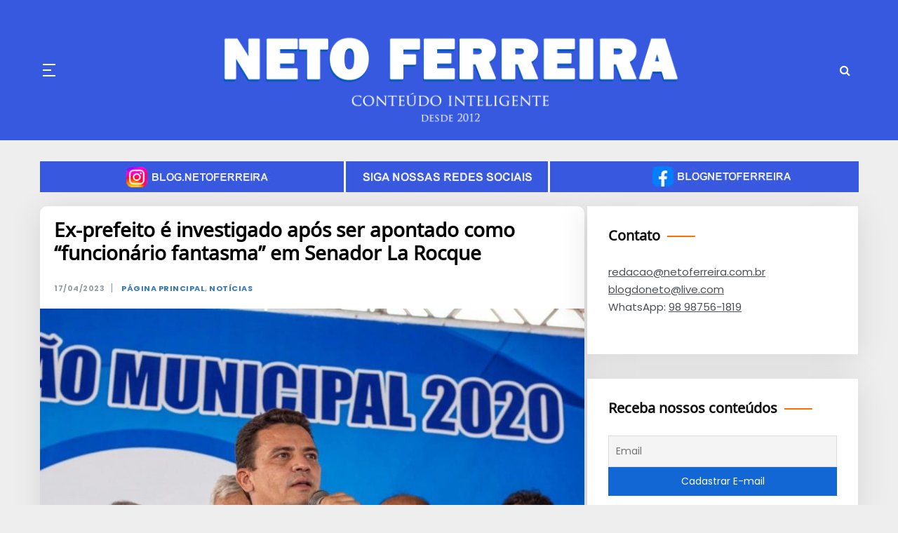

--- FILE ---
content_type: text/html; charset=UTF-8
request_url: https://www.netoferreira.com.br/ex-prefeito-e-investigado-apos-ser-apontado-como-funcionario-fantasma-em-senador-la-rocque/
body_size: 16801
content:
<!doctype html>
<html lang="pt-BR">

<head>
	<meta charset="UTF-8">
	<meta name="viewport" content="width=device-width, initial-scale=1">
	<link rel="profile" href="https://gmpg.org/xfn/11">
	<title>Ex&#x2d;prefeito é investigado após ser apontado como &#8220;funcionário fantasma&#8221; em Senador La Rocque &#x2d; Neto Ferreira &#8211; Conteúdo Inteligente</title>

<!-- The SEO Framework por Sybre Waaijer -->
<meta name="robots" content="max-snippet:-1,max-image-preview:standard,max-video-preview:-1" />
<link rel="canonical" href="https://www.netoferreira.com.br/ex-prefeito-e-investigado-apos-ser-apontado-como-funcionario-fantasma-em-senador-la-rocque/" />
<meta name="description" content="O ex&#x2d;prefeito de Senador La Rocque, Darionildo da Silva Sampaio, est&aacute; no bojo de um inqu&eacute;rito ap&oacute;s ser apontado como &ldquo;funcion&aacute;rio fantasma&rdquo; no Executivo&#8230;" />
<meta property="og:type" content="article" />
<meta property="og:locale" content="pt_BR" />
<meta property="og:site_name" content="Neto Ferreira &#8211; Conteúdo Inteligente" />
<meta property="og:title" content="Ex&#x2d;prefeito é investigado após ser apontado como &#8220;funcionário fantasma&#8221; em Senador La Rocque" />
<meta property="og:description" content="O ex&#x2d;prefeito de Senador La Rocque, Darionildo da Silva Sampaio, est&aacute; no bojo de um inqu&eacute;rito ap&oacute;s ser apontado como &ldquo;funcion&aacute;rio fantasma&rdquo; no Executivo municipal. As investiga&ccedil;&otilde;es foram abertas pelo&#8230;" />
<meta property="og:url" content="https://www.netoferreira.com.br/ex-prefeito-e-investigado-apos-ser-apontado-como-funcionario-fantasma-em-senador-la-rocque/" />
<meta property="og:image" content="https://www.netoferreira.com.br/wp-content/uploads/2023/04/32a3e15a17a5b3cbd603896b8de9ec67.jpeg" />
<meta property="og:image:width" content="1000" />
<meta property="og:image:height" content="666" />
<meta property="article:published_time" content="2023-04-17T13:55:26+00:00" />
<meta property="article:modified_time" content="2023-04-17T13:55:26+00:00" />
<meta name="twitter:card" content="summary_large_image" />
<meta name="twitter:title" content="Ex&#x2d;prefeito é investigado após ser apontado como &#8220;funcionário fantasma&#8221; em Senador La Rocque" />
<meta name="twitter:description" content="O ex&#x2d;prefeito de Senador La Rocque, Darionildo da Silva Sampaio, est&aacute; no bojo de um inqu&eacute;rito ap&oacute;s ser apontado como &ldquo;funcion&aacute;rio fantasma&rdquo; no Executivo municipal. As investiga&ccedil;&otilde;es foram abertas pelo&#8230;" />
<meta name="twitter:image" content="https://www.netoferreira.com.br/wp-content/uploads/2023/04/32a3e15a17a5b3cbd603896b8de9ec67.jpeg" />
<script type="application/ld+json">{"@context":"https://schema.org","@graph":[{"@type":"WebSite","@id":"https://www.netoferreira.com.br/#/schema/WebSite","url":"https://www.netoferreira.com.br/","name":"Neto Ferreira &#8211; Conteúdo Inteligente","inLanguage":"pt-BR","potentialAction":{"@type":"SearchAction","target":{"@type":"EntryPoint","urlTemplate":"https://www.netoferreira.com.br/search/{search_term_string}/"},"query-input":"required name=search_term_string"},"publisher":{"@type":"Organization","@id":"https://www.netoferreira.com.br/#/schema/Organization","name":"Neto Ferreira &#8211; Conteúdo Inteligente","url":"https://www.netoferreira.com.br/"}},{"@type":"WebPage","@id":"https://www.netoferreira.com.br/ex-prefeito-e-investigado-apos-ser-apontado-como-funcionario-fantasma-em-senador-la-rocque/","url":"https://www.netoferreira.com.br/ex-prefeito-e-investigado-apos-ser-apontado-como-funcionario-fantasma-em-senador-la-rocque/","name":"Ex&#x2d;prefeito é investigado após ser apontado como &#8220;funcionário fantasma&#8221; em Senador La Rocque &#x2d; Neto Ferreira &#8211; Conteúdo Inteligente","description":"O ex&#x2d;prefeito de Senador La Rocque, Darionildo da Silva Sampaio, est&aacute; no bojo de um inqu&eacute;rito ap&oacute;s ser apontado como &ldquo;funcion&aacute;rio fantasma&rdquo; no Executivo&#8230;","inLanguage":"pt-BR","isPartOf":{"@id":"https://www.netoferreira.com.br/#/schema/WebSite"},"breadcrumb":{"@type":"BreadcrumbList","@id":"https://www.netoferreira.com.br/#/schema/BreadcrumbList","itemListElement":[{"@type":"ListItem","position":1,"item":"https://www.netoferreira.com.br/","name":"Neto Ferreira &#8211; Conteúdo Inteligente"},{"@type":"ListItem","position":2,"item":"https://www.netoferreira.com.br/noticias/","name":"Categoria: Notícias"},{"@type":"ListItem","position":3,"name":"Ex&#x2d;prefeito é investigado após ser apontado como &#8220;funcionário fantasma&#8221; em Senador La Rocque"}]},"potentialAction":{"@type":"ReadAction","target":"https://www.netoferreira.com.br/ex-prefeito-e-investigado-apos-ser-apontado-como-funcionario-fantasma-em-senador-la-rocque/"},"datePublished":"2023-04-17T13:55:26+00:00","dateModified":"2023-04-17T13:55:26+00:00","author":{"@type":"Person","@id":"https://www.netoferreira.com.br/#/schema/Person/411e61d625fb03a5826326ae53c692f3","name":"Thaissa Rabelo"}}]}</script>
<!-- / The SEO Framework por Sybre Waaijer | 14.35ms meta | 7.55ms boot -->

<link rel='dns-prefetch' href='//static.addtoany.com' />
<link rel='dns-prefetch' href='//fonts.googleapis.com' />
<link href='https://fonts.gstatic.com' crossorigin rel='preconnect' />
<link rel="alternate" type="application/rss+xml" title="Feed para Neto Ferreira - Conteúdo Inteligente &raquo;" href="https://www.netoferreira.com.br/feed/" />
<link rel="alternate" type="application/rss+xml" title="Feed de comentários para Neto Ferreira - Conteúdo Inteligente &raquo;" href="https://www.netoferreira.com.br/comments/feed/" />
<link rel="alternate" type="application/rss+xml" title="Feed de comentários para Neto Ferreira - Conteúdo Inteligente &raquo; Ex-prefeito é investigado após ser apontado como &#8220;funcionário fantasma&#8221; em Senador La Rocque" href="https://www.netoferreira.com.br/ex-prefeito-e-investigado-apos-ser-apontado-como-funcionario-fantasma-em-senador-la-rocque/feed/" />
<link rel="alternate" title="oEmbed (JSON)" type="application/json+oembed" href="https://www.netoferreira.com.br/wp-json/oembed/1.0/embed?url=https%3A%2F%2Fwww.netoferreira.com.br%2Fex-prefeito-e-investigado-apos-ser-apontado-como-funcionario-fantasma-em-senador-la-rocque%2F" />
<link rel="alternate" title="oEmbed (XML)" type="text/xml+oembed" href="https://www.netoferreira.com.br/wp-json/oembed/1.0/embed?url=https%3A%2F%2Fwww.netoferreira.com.br%2Fex-prefeito-e-investigado-apos-ser-apontado-como-funcionario-fantasma-em-senador-la-rocque%2F&#038;format=xml" />
<style id='wp-img-auto-sizes-contain-inline-css' type='text/css'>
img:is([sizes=auto i],[sizes^="auto," i]){contain-intrinsic-size:3000px 1500px}
/*# sourceURL=wp-img-auto-sizes-contain-inline-css */
</style>
<style id='wp-emoji-styles-inline-css' type='text/css'>

	img.wp-smiley, img.emoji {
		display: inline !important;
		border: none !important;
		box-shadow: none !important;
		height: 1em !important;
		width: 1em !important;
		margin: 0 0.07em !important;
		vertical-align: -0.1em !important;
		background: none !important;
		padding: 0 !important;
	}
/*# sourceURL=wp-emoji-styles-inline-css */
</style>
<style id='wp-block-library-inline-css' type='text/css'>
:root{--wp-block-synced-color:#7a00df;--wp-block-synced-color--rgb:122,0,223;--wp-bound-block-color:var(--wp-block-synced-color);--wp-editor-canvas-background:#ddd;--wp-admin-theme-color:#007cba;--wp-admin-theme-color--rgb:0,124,186;--wp-admin-theme-color-darker-10:#006ba1;--wp-admin-theme-color-darker-10--rgb:0,107,160.5;--wp-admin-theme-color-darker-20:#005a87;--wp-admin-theme-color-darker-20--rgb:0,90,135;--wp-admin-border-width-focus:2px}@media (min-resolution:192dpi){:root{--wp-admin-border-width-focus:1.5px}}.wp-element-button{cursor:pointer}:root .has-very-light-gray-background-color{background-color:#eee}:root .has-very-dark-gray-background-color{background-color:#313131}:root .has-very-light-gray-color{color:#eee}:root .has-very-dark-gray-color{color:#313131}:root .has-vivid-green-cyan-to-vivid-cyan-blue-gradient-background{background:linear-gradient(135deg,#00d084,#0693e3)}:root .has-purple-crush-gradient-background{background:linear-gradient(135deg,#34e2e4,#4721fb 50%,#ab1dfe)}:root .has-hazy-dawn-gradient-background{background:linear-gradient(135deg,#faaca8,#dad0ec)}:root .has-subdued-olive-gradient-background{background:linear-gradient(135deg,#fafae1,#67a671)}:root .has-atomic-cream-gradient-background{background:linear-gradient(135deg,#fdd79a,#004a59)}:root .has-nightshade-gradient-background{background:linear-gradient(135deg,#330968,#31cdcf)}:root .has-midnight-gradient-background{background:linear-gradient(135deg,#020381,#2874fc)}:root{--wp--preset--font-size--normal:16px;--wp--preset--font-size--huge:42px}.has-regular-font-size{font-size:1em}.has-larger-font-size{font-size:2.625em}.has-normal-font-size{font-size:var(--wp--preset--font-size--normal)}.has-huge-font-size{font-size:var(--wp--preset--font-size--huge)}.has-text-align-center{text-align:center}.has-text-align-left{text-align:left}.has-text-align-right{text-align:right}.has-fit-text{white-space:nowrap!important}#end-resizable-editor-section{display:none}.aligncenter{clear:both}.items-justified-left{justify-content:flex-start}.items-justified-center{justify-content:center}.items-justified-right{justify-content:flex-end}.items-justified-space-between{justify-content:space-between}.screen-reader-text{border:0;clip-path:inset(50%);height:1px;margin:-1px;overflow:hidden;padding:0;position:absolute;width:1px;word-wrap:normal!important}.screen-reader-text:focus{background-color:#ddd;clip-path:none;color:#444;display:block;font-size:1em;height:auto;left:5px;line-height:normal;padding:15px 23px 14px;text-decoration:none;top:5px;width:auto;z-index:100000}html :where(.has-border-color){border-style:solid}html :where([style*=border-top-color]){border-top-style:solid}html :where([style*=border-right-color]){border-right-style:solid}html :where([style*=border-bottom-color]){border-bottom-style:solid}html :where([style*=border-left-color]){border-left-style:solid}html :where([style*=border-width]){border-style:solid}html :where([style*=border-top-width]){border-top-style:solid}html :where([style*=border-right-width]){border-right-style:solid}html :where([style*=border-bottom-width]){border-bottom-style:solid}html :where([style*=border-left-width]){border-left-style:solid}html :where(img[class*=wp-image-]){height:auto;max-width:100%}:where(figure){margin:0 0 1em}html :where(.is-position-sticky){--wp-admin--admin-bar--position-offset:var(--wp-admin--admin-bar--height,0px)}@media screen and (max-width:600px){html :where(.is-position-sticky){--wp-admin--admin-bar--position-offset:0px}}

/*# sourceURL=wp-block-library-inline-css */
</style><style id='global-styles-inline-css' type='text/css'>
:root{--wp--preset--aspect-ratio--square: 1;--wp--preset--aspect-ratio--4-3: 4/3;--wp--preset--aspect-ratio--3-4: 3/4;--wp--preset--aspect-ratio--3-2: 3/2;--wp--preset--aspect-ratio--2-3: 2/3;--wp--preset--aspect-ratio--16-9: 16/9;--wp--preset--aspect-ratio--9-16: 9/16;--wp--preset--color--black: #000000;--wp--preset--color--cyan-bluish-gray: #abb8c3;--wp--preset--color--white: #ffffff;--wp--preset--color--pale-pink: #f78da7;--wp--preset--color--vivid-red: #cf2e2e;--wp--preset--color--luminous-vivid-orange: #ff6900;--wp--preset--color--luminous-vivid-amber: #fcb900;--wp--preset--color--light-green-cyan: #7bdcb5;--wp--preset--color--vivid-green-cyan: #00d084;--wp--preset--color--pale-cyan-blue: #8ed1fc;--wp--preset--color--vivid-cyan-blue: #0693e3;--wp--preset--color--vivid-purple: #9b51e0;--wp--preset--gradient--vivid-cyan-blue-to-vivid-purple: linear-gradient(135deg,rgb(6,147,227) 0%,rgb(155,81,224) 100%);--wp--preset--gradient--light-green-cyan-to-vivid-green-cyan: linear-gradient(135deg,rgb(122,220,180) 0%,rgb(0,208,130) 100%);--wp--preset--gradient--luminous-vivid-amber-to-luminous-vivid-orange: linear-gradient(135deg,rgb(252,185,0) 0%,rgb(255,105,0) 100%);--wp--preset--gradient--luminous-vivid-orange-to-vivid-red: linear-gradient(135deg,rgb(255,105,0) 0%,rgb(207,46,46) 100%);--wp--preset--gradient--very-light-gray-to-cyan-bluish-gray: linear-gradient(135deg,rgb(238,238,238) 0%,rgb(169,184,195) 100%);--wp--preset--gradient--cool-to-warm-spectrum: linear-gradient(135deg,rgb(74,234,220) 0%,rgb(151,120,209) 20%,rgb(207,42,186) 40%,rgb(238,44,130) 60%,rgb(251,105,98) 80%,rgb(254,248,76) 100%);--wp--preset--gradient--blush-light-purple: linear-gradient(135deg,rgb(255,206,236) 0%,rgb(152,150,240) 100%);--wp--preset--gradient--blush-bordeaux: linear-gradient(135deg,rgb(254,205,165) 0%,rgb(254,45,45) 50%,rgb(107,0,62) 100%);--wp--preset--gradient--luminous-dusk: linear-gradient(135deg,rgb(255,203,112) 0%,rgb(199,81,192) 50%,rgb(65,88,208) 100%);--wp--preset--gradient--pale-ocean: linear-gradient(135deg,rgb(255,245,203) 0%,rgb(182,227,212) 50%,rgb(51,167,181) 100%);--wp--preset--gradient--electric-grass: linear-gradient(135deg,rgb(202,248,128) 0%,rgb(113,206,126) 100%);--wp--preset--gradient--midnight: linear-gradient(135deg,rgb(2,3,129) 0%,rgb(40,116,252) 100%);--wp--preset--font-size--small: 16px;--wp--preset--font-size--medium: 20px;--wp--preset--font-size--large: 25px;--wp--preset--font-size--x-large: 42px;--wp--preset--font-size--larger: 35px;--wp--preset--font-family--noto-sans-khudawadi: Noto Sans Khudawadi;--wp--preset--spacing--20: 0.44rem;--wp--preset--spacing--30: 0.67rem;--wp--preset--spacing--40: 1rem;--wp--preset--spacing--50: 1.5rem;--wp--preset--spacing--60: 2.25rem;--wp--preset--spacing--70: 3.38rem;--wp--preset--spacing--80: 5.06rem;--wp--preset--shadow--natural: 6px 6px 9px rgba(0, 0, 0, 0.2);--wp--preset--shadow--deep: 12px 12px 50px rgba(0, 0, 0, 0.4);--wp--preset--shadow--sharp: 6px 6px 0px rgba(0, 0, 0, 0.2);--wp--preset--shadow--outlined: 6px 6px 0px -3px rgb(255, 255, 255), 6px 6px rgb(0, 0, 0);--wp--preset--shadow--crisp: 6px 6px 0px rgb(0, 0, 0);}:where(.is-layout-flex){gap: 0.5em;}:where(.is-layout-grid){gap: 0.5em;}body .is-layout-flex{display: flex;}.is-layout-flex{flex-wrap: wrap;align-items: center;}.is-layout-flex > :is(*, div){margin: 0;}body .is-layout-grid{display: grid;}.is-layout-grid > :is(*, div){margin: 0;}:where(.wp-block-columns.is-layout-flex){gap: 2em;}:where(.wp-block-columns.is-layout-grid){gap: 2em;}:where(.wp-block-post-template.is-layout-flex){gap: 1.25em;}:where(.wp-block-post-template.is-layout-grid){gap: 1.25em;}.has-black-color{color: var(--wp--preset--color--black) !important;}.has-cyan-bluish-gray-color{color: var(--wp--preset--color--cyan-bluish-gray) !important;}.has-white-color{color: var(--wp--preset--color--white) !important;}.has-pale-pink-color{color: var(--wp--preset--color--pale-pink) !important;}.has-vivid-red-color{color: var(--wp--preset--color--vivid-red) !important;}.has-luminous-vivid-orange-color{color: var(--wp--preset--color--luminous-vivid-orange) !important;}.has-luminous-vivid-amber-color{color: var(--wp--preset--color--luminous-vivid-amber) !important;}.has-light-green-cyan-color{color: var(--wp--preset--color--light-green-cyan) !important;}.has-vivid-green-cyan-color{color: var(--wp--preset--color--vivid-green-cyan) !important;}.has-pale-cyan-blue-color{color: var(--wp--preset--color--pale-cyan-blue) !important;}.has-vivid-cyan-blue-color{color: var(--wp--preset--color--vivid-cyan-blue) !important;}.has-vivid-purple-color{color: var(--wp--preset--color--vivid-purple) !important;}.has-black-background-color{background-color: var(--wp--preset--color--black) !important;}.has-cyan-bluish-gray-background-color{background-color: var(--wp--preset--color--cyan-bluish-gray) !important;}.has-white-background-color{background-color: var(--wp--preset--color--white) !important;}.has-pale-pink-background-color{background-color: var(--wp--preset--color--pale-pink) !important;}.has-vivid-red-background-color{background-color: var(--wp--preset--color--vivid-red) !important;}.has-luminous-vivid-orange-background-color{background-color: var(--wp--preset--color--luminous-vivid-orange) !important;}.has-luminous-vivid-amber-background-color{background-color: var(--wp--preset--color--luminous-vivid-amber) !important;}.has-light-green-cyan-background-color{background-color: var(--wp--preset--color--light-green-cyan) !important;}.has-vivid-green-cyan-background-color{background-color: var(--wp--preset--color--vivid-green-cyan) !important;}.has-pale-cyan-blue-background-color{background-color: var(--wp--preset--color--pale-cyan-blue) !important;}.has-vivid-cyan-blue-background-color{background-color: var(--wp--preset--color--vivid-cyan-blue) !important;}.has-vivid-purple-background-color{background-color: var(--wp--preset--color--vivid-purple) !important;}.has-black-border-color{border-color: var(--wp--preset--color--black) !important;}.has-cyan-bluish-gray-border-color{border-color: var(--wp--preset--color--cyan-bluish-gray) !important;}.has-white-border-color{border-color: var(--wp--preset--color--white) !important;}.has-pale-pink-border-color{border-color: var(--wp--preset--color--pale-pink) !important;}.has-vivid-red-border-color{border-color: var(--wp--preset--color--vivid-red) !important;}.has-luminous-vivid-orange-border-color{border-color: var(--wp--preset--color--luminous-vivid-orange) !important;}.has-luminous-vivid-amber-border-color{border-color: var(--wp--preset--color--luminous-vivid-amber) !important;}.has-light-green-cyan-border-color{border-color: var(--wp--preset--color--light-green-cyan) !important;}.has-vivid-green-cyan-border-color{border-color: var(--wp--preset--color--vivid-green-cyan) !important;}.has-pale-cyan-blue-border-color{border-color: var(--wp--preset--color--pale-cyan-blue) !important;}.has-vivid-cyan-blue-border-color{border-color: var(--wp--preset--color--vivid-cyan-blue) !important;}.has-vivid-purple-border-color{border-color: var(--wp--preset--color--vivid-purple) !important;}.has-vivid-cyan-blue-to-vivid-purple-gradient-background{background: var(--wp--preset--gradient--vivid-cyan-blue-to-vivid-purple) !important;}.has-light-green-cyan-to-vivid-green-cyan-gradient-background{background: var(--wp--preset--gradient--light-green-cyan-to-vivid-green-cyan) !important;}.has-luminous-vivid-amber-to-luminous-vivid-orange-gradient-background{background: var(--wp--preset--gradient--luminous-vivid-amber-to-luminous-vivid-orange) !important;}.has-luminous-vivid-orange-to-vivid-red-gradient-background{background: var(--wp--preset--gradient--luminous-vivid-orange-to-vivid-red) !important;}.has-very-light-gray-to-cyan-bluish-gray-gradient-background{background: var(--wp--preset--gradient--very-light-gray-to-cyan-bluish-gray) !important;}.has-cool-to-warm-spectrum-gradient-background{background: var(--wp--preset--gradient--cool-to-warm-spectrum) !important;}.has-blush-light-purple-gradient-background{background: var(--wp--preset--gradient--blush-light-purple) !important;}.has-blush-bordeaux-gradient-background{background: var(--wp--preset--gradient--blush-bordeaux) !important;}.has-luminous-dusk-gradient-background{background: var(--wp--preset--gradient--luminous-dusk) !important;}.has-pale-ocean-gradient-background{background: var(--wp--preset--gradient--pale-ocean) !important;}.has-electric-grass-gradient-background{background: var(--wp--preset--gradient--electric-grass) !important;}.has-midnight-gradient-background{background: var(--wp--preset--gradient--midnight) !important;}.has-small-font-size{font-size: var(--wp--preset--font-size--small) !important;}.has-medium-font-size{font-size: var(--wp--preset--font-size--medium) !important;}.has-large-font-size{font-size: var(--wp--preset--font-size--large) !important;}.has-x-large-font-size{font-size: var(--wp--preset--font-size--x-large) !important;}.has-noto-sans-khudawadi-font-family{font-family: var(--wp--preset--font-family--noto-sans-khudawadi) !important;}
/*# sourceURL=global-styles-inline-css */
</style>

<style id='classic-theme-styles-inline-css' type='text/css'>
/*! This file is auto-generated */
.wp-block-button__link{color:#fff;background-color:#32373c;border-radius:9999px;box-shadow:none;text-decoration:none;padding:calc(.667em + 2px) calc(1.333em + 2px);font-size:1.125em}.wp-block-file__button{background:#32373c;color:#fff;text-decoration:none}
/*# sourceURL=/wp-includes/css/classic-themes.min.css */
</style>
<link rel='stylesheet' id='polite-list-fonts-css' href='//fonts.googleapis.com/css?family=Poppins%3Aital%2Cwght%400%2C400%3B0%2C500%3B0%2C600%3B0%2C700%3B0%2C800%3B1%2C400&#038;display=swap&#038;ver=6.9' type='text/css' media='all' />
<link rel='stylesheet' id='polite-style-css' href='https://www.netoferreira.com.br/wp-content/themes/polite/style.css?ver=6.9' type='text/css' media='all' />
<style id='polite-style-inline-css' type='text/css'>

            body,
            .entry-content p{ 
                font-family:Poppins; 
            }

            #toTop,
            a.effect:before,
            .show-more,
            a.link-format,
            .comment-form #submit:hover, 
            .comment-form #submit:focus,
            .meta_bottom .post-share a:hover,
            .tabs-nav li:before,
            .post-slider-section .s-cat,
            .sidebar-3 .widget-title:after,
            .bottom-caption .slick-current .slider-items span,
            aarticle.format-status .post-content .post-format::after,
            article.format-chat .post-content .post-format::after, 
            article.format-link .post-content .post-format::after,
            article.format-standard .post-content .post-format::after, 
            article.format-image .post-content .post-format::after, 
            article.hentry.sticky .post-content .post-format::after, 
            article.format-video .post-content .post-format::after, 
            article.format-gallery .post-content .post-format::after, 
            article.format-audio .post-content .post-format::after, 
            article.format-quote .post-content .post-format::after{ 
                background-color: #f96c00; 
                border-color: #f96c00;
            }
            #author:active, 
            #email:active, 
            #url:active, 
            #comment:active, 
            #author:focus, 
            #email:focus, 
            #url:focus, 
            #comment:focus,
            #author:hover, 
            #email:hover, 
            #url:hover, 
            #comment:hover{
                border-color:#f96c00;
            }
            .post-cats > span i, 
            .post-cats > span a,
            .slide-wrap .caption .s-cat,
            .slide-wrap .caption span a:hover,
            .comment-form .logged-in-as a:last-child:hover, 
            .comment-form .logged-in-as a:last-child:focus,
            .main-header a:hover, 
            .main-header a:focus, 
            .main-header a:active,
            .top-menu > ul > li > a:hover,
            .main-menu ul li.current-menu-item > a, 
            .header-2 .main-menu > ul > li.current-menu-item > a,
            .main-menu ul li:hover > a,
            .post-navigation .nav-links a:hover, 
            .post-navigation .nav-links a:focus,
            .tabs-nav li.tab-active a, 
            .tabs-nav li.tab-active,
            .tabs-nav li.tab-active a, 
            .tabs-nav li.tab-active,
            ul.trail-items li a:hover span,
            .author-socials a:hover,
            .post-date a:focus, 
            .post-date a:hover,
            .post-excerpt a:hover, 
            .post-excerpt a:focus, 
            .content a:hover, 
            .content a:focus,
            .post-footer > span a:hover, 
            .post-footer > span a:focus,
            .widget a:hover, 
            .widget a:focus,
            .footer-menu li a:hover, 
            .footer-menu li a:focus,
            .footer-social-links a:hover,
            .footer-social-links a:focus,
            .site-footer a:hover, 
            .site-footer a:focus, .content-area p a{ 
                color : #f96c00; 
            }
            .header-1 .head_one .logo{ 
                max-width : 300px; 
            }
            .header-image:before { 
                background-color : #000000; 
            }
            .header-image:before { 
                opacity : 0.1; 
            }
            .header-1 .header-image .head_one { 
                min-height : 100px; 
            }
/*# sourceURL=polite-style-inline-css */
</style>
<link rel='stylesheet' id='polite-list-style-css' href='https://www.netoferreira.com.br/wp-content/themes/polite-list/style.css?ver=1.3.3' type='text/css' media='all' />
<link rel='stylesheet' id='polite-body-css' href='//fonts.googleapis.com/css?family=Muli:400,400i,500,600,700&#038;display=swap' type='text/css' media='all' />
<link rel='stylesheet' id='polite-heading-css' href='//fonts.googleapis.com/css?family=Prata&#038;display=swap' type='text/css' media='all' />
<link rel='stylesheet' id='polite-sign-css' href='//fonts.googleapis.com/css?family=Monsieur+La+Doulaise&#038;display=swap' type='text/css' media='all' />
<link rel='stylesheet' id='font-awesome-css' href='https://www.netoferreira.com.br/wp-content/themes/polite/css/font-awesome.min.css?ver=4.5.0' type='text/css' media='all' />
<link rel='stylesheet' id='grid-css-css' href='https://www.netoferreira.com.br/wp-content/themes/polite/css/grid.min.css?ver=4.5.0' type='text/css' media='all' />
<link rel='stylesheet' id='slick-css' href='https://www.netoferreira.com.br/wp-content/themes/polite/assets/css/slick.css?ver=4.5.0' type='text/css' media='all' />
<link rel='stylesheet' id='offcanvas-style-css' href='https://www.netoferreira.com.br/wp-content/themes/polite/assets/css/canvi.css?ver=4.5.0' type='text/css' media='all' />
<link rel='stylesheet' id='newsletter-css' href='https://www.netoferreira.com.br/wp-content/plugins/newsletter/style.css?ver=9.0.9' type='text/css' media='all' />
<link rel='stylesheet' id='wp-pagenavi-css' href='https://www.netoferreira.com.br/wp-content/plugins/wp-pagenavi/pagenavi-css.css?ver=2.70' type='text/css' media='all' />
<link rel='stylesheet' id='addtoany-css' href='https://www.netoferreira.com.br/wp-content/plugins/add-to-any/addtoany.min.css?ver=1.16' type='text/css' media='all' />
<script type="text/javascript" id="addtoany-core-js-before">
/* <![CDATA[ */
window.a2a_config=window.a2a_config||{};a2a_config.callbacks=[];a2a_config.overlays=[];a2a_config.templates={};a2a_localize = {
	Share: "Share",
	Save: "Save",
	Subscribe: "Subscribe",
	Email: "Email",
	Bookmark: "Bookmark",
	ShowAll: "Show all",
	ShowLess: "Show less",
	FindServices: "Find service(s)",
	FindAnyServiceToAddTo: "Instantly find any service to add to",
	PoweredBy: "Powered by",
	ShareViaEmail: "Share via email",
	SubscribeViaEmail: "Subscribe via email",
	BookmarkInYourBrowser: "Bookmark in your browser",
	BookmarkInstructions: "Press Ctrl+D or \u2318+D to bookmark this page",
	AddToYourFavorites: "Add to your favorites",
	SendFromWebOrProgram: "Send from any email address or email program",
	EmailProgram: "Email program",
	More: "More&#8230;",
	ThanksForSharing: "Thanks for sharing!",
	ThanksForFollowing: "Thanks for following!"
};


//# sourceURL=addtoany-core-js-before
/* ]]> */
</script>
<script type="text/javascript" defer src="https://static.addtoany.com/menu/page.js" id="addtoany-core-js"></script>
<script type="text/javascript" src="https://www.netoferreira.com.br/wp-includes/js/jquery/jquery.min.js?ver=3.7.1" id="jquery-core-js"></script>
<script type="text/javascript" src="https://www.netoferreira.com.br/wp-includes/js/jquery/jquery-migrate.min.js?ver=3.4.1" id="jquery-migrate-js"></script>
<script type="text/javascript" defer src="https://www.netoferreira.com.br/wp-content/plugins/add-to-any/addtoany.min.js?ver=1.1" id="addtoany-jquery-js"></script>
<link rel="https://api.w.org/" href="https://www.netoferreira.com.br/wp-json/" /><link rel="alternate" title="JSON" type="application/json" href="https://www.netoferreira.com.br/wp-json/wp/v2/posts/239850" /><link rel="EditURI" type="application/rsd+xml" title="RSD" href="https://www.netoferreira.com.br/xmlrpc.php?rsd" />
<link rel="pingback" href="https://www.netoferreira.com.br/xmlrpc.php">		<style type="text/css">
					.site-title,
			.site-description {
				position: absolute;
				clip: rect(1px, 1px, 1px, 1px);
			}
				</style>
		<?php if(function_exists( 'wp_bannerize' ))
	wp_bannerize( 'no_html_wrap=1&random=1&limit=1' ); ?>



		<style type="text/css" id="wp-custom-css">
			.slide-wrap .caption {
    text-align: left;
    padding: 0px 20px;
}

.slide-wrap .caption h2 a {
    font-style: normal;
    line-height: 1.2;
    color: #2f3235;
    font-size: 28px;
}

.post-title {
    font-size: 28px;
}

body, .entry-content p {
    font-family: Poppins;
    text-transform: initial;
}

.tnp-widget-minimal input.tnp-submit {
    width: 100%;
    box-sizing: border-box;
    padding: 10px;
    display: inline-block;
    border: 1px;
    border-color: #ddd;
    background-color: #1267d5;
    background-image: none;
    text-shadow: none;
    color: #fff;
    font-size: 14px;
    line-height: normal;
    border-radius: 0px;
    height: auto;
    margin: 0;
}

.widget .search-form .search-submit, .search-wrapper .search-form .search-submit {
    white-space: nowrap;
    vertical-align: middle;
    height: 45px;
    float: right;
    border: 1px solid #f7f8f8;
    background: #1267d5;
    padding: 0 15px;
    margin-left: -1px;
    color: #fff;
    width: 100%;
}

.post-cats > span i, .post-cats > span a, .slide-wrap .caption .s-cat, .slide-wrap .caption span a:hover, .comment-form .logged-in-as a:last-child:hover, .comment-form .logged-in-as a:last-child:focus, .main-header a:hover, .main-header a:focus, .main-header a:active, .top-menu > ul > li > a:hover, .main-menu ul li.current-menu-item > a, .header-2 .main-menu > ul > li.current-menu-item > a, .main-menu ul li:hover > a, .post-navigation .nav-links a:hover, .post-navigation .nav-links a:focus, .tabs-nav li.tab-active a, .tabs-nav li.tab-active, .tabs-nav li.tab-active a, .tabs-nav li.tab-active, ul.trail-items li a:hover span, .author-socials a:hover, .post-date a:focus, .post-date a:hover, .post-excerpt a:hover, .post-excerpt a:focus, .content a:hover, .content a:focus, .post-footer > span a:hover, .post-footer > span a:focus, .widget a:hover, .widget a:focus, .footer-menu li a:hover, .footer-menu li a:focus, .footer-social-links a:hover, .footer-social-links a:focus, .site-footer a:hover, .site-footer a:focus, .content-area p a {
    color: #1267d5;
}

.promo-three .post-category a {
    color: #1267d5;
    font-size: 14px;
    padding-right: 5px;
    margin-bottom: 5px;
    line-height: 20px;
}

#toTop, a.effect:before, .show-more, a.link-format, .comment-form #submit:hover, .comment-form #submit:focus, .meta_bottom .post-share a:hover, .tabs-nav li:before, .post-slider-section .s-cat, .sidebar-3 .widget-title:after, .bottom-caption .slick-current .slider-items span, aarticle.format-status .post-content .post-format::after, article.format-chat .post-content .post-format::after, article.format-link .post-content .post-format::after, article.format-standard .post-content .post-format::after, article.format-image .post-content .post-format::after, article.hentry.sticky .post-content .post-format::after, article.format-video .post-content .post-format::after, article.format-gallery .post-content .post-format::after, article.format-audio .post-content .post-format::after, article.format-quote .post-content .post-format::after {
    background-color: #1267d5;
    border-color: #1267d5;
}

.post-title {
    margin: 10px 0 15px 0;
    font-size: 24px;
    line-height: 1.2;
    color: #000000;
}

.comment-form #submit {
    border: none;
    outline: none;
    display: inline-block;
    padding: 0 35px;
    height: 48px;
    line-height: 48px;
    font-size: 15px;
    font-style: normal;
    font-weight: 700;
    color: #ffffff;
    background-color: #1267d5;
    border-radius: 0;
    -webkit-transition: background-color 0.2s ease;
    -moz-transition: background-color 0.2s ease;
    -o-transition: background-color 0.2s ease;
    transition: background-color 0.2s ease;
}

/*body, .canvi-content {
    background: #eee !important;
}*/

body {
    background: #eee !important;
}

.promo-section .item {
    position: relative;
    padding: 1px;
}

.promo-one, .promo-two, .promo-three {
    margin: 0 0px;
}

.col-lg-1, .col-lg-10, .col-lg-11, .col-lg-12, .col-lg-2, .col-lg-3, .col-lg-4, .col-lg-5, .col-lg-6, .col-lg-7, .col-lg-8, .col-lg-9, .col-md-1, .col-md-10, .col-md-11, .col-md-12, .col-md-2, .col-md-3, .col-md-4, .col-md-5, .col-md-6, .col-md-7, .col-md-8, .col-md-9, .col-sm-1, .col-sm-10, .col-sm-11, .col-sm-12, .col-sm-2, .col-sm-3, .col-sm-4, .col-sm-5, .col-sm-6, .col-sm-7, .col-sm-8, .col-sm-9, .col-xs-1, .col-xs-10, .col-xs-11, .col-xs-12, .col-xs-2, .col-xs-3, .col-xs-4, .col-xs-5, .col-xs-6, .col-xs-7, .col-xs-8, .col-xs-9 {
    position: relative;
    min-height: 1px;
    padding-left: 2px;
    padding-right: 2px;
}

.slide-wrap {
    display: table;
    width: 100%;
    background: #fafafa;
    margin-top: 20px;
}

.left-image {
    overflow: hidden;
    /* padding: 15px 0; */
    display: table-footer-group;
    width: 100%;
}

.sidebar-3 .sidebar-area .widget {
    -ms-box-shadow: 0 5px 45px rgba(0, 0, 0, .1);
    -moz-box-shadow: 0 5px 45px rgba(0, 0, 0, .1);
    -webkit-box-shadow: 0 5px 45px rgb(0 0 0 / 10%);
    box-shadow: 0 5px 45px rgb(0 0 0 / 10%);
    margin-bottom: 35px;
    background: #fff;
    padding: 30px 30px;
    border-radius: 0px;
    border: none;
}

.post-excerpt a, .post-excerpt a, .content a, .content a {
    color: #1267d5;
    text-decoration: underline !important;
}

.container {
    margin-right: auto;
    margin-left: auto;
    padding-left: 1px;
    padding-right: 1px;
}

.breadcrumbs-wrap {
    display: block;
    width: 100%;
    font-style: normal;
    color: #858585;
    padding: 20px 15px 0px 15px;
}

@media (max-width: 767px) {
    .post-content {
        padding-left: 25px;
        padding-right: 25px;
    }

.slide-wrap .more-btn {
    display: inline-block;
    margin-top: 20px;
    font-size: 14px;
    color: #1267d5;
    box-shadow: none;
    text-transform: uppercase;
    display: inline-block;
    font-weight: 600;
}

	}
.post-excerpt a, .post-excerpt a, .content a, .content a {
    color: #1267d5;
    text-decoration: underline !important;
    text-transform: uppercase;
    font-weight: 600;
}
	
.post-title {
    margin: 10px 0 15px 0;
    font-size: 28px;
    line-height: 1.2;
    color: #000000;
}

	}
.post-title {
    margin: 10px 0 15px 0;
    font-size: 28px;
    line-height: 1.2;
    color: #000000;
}

.sidebar-3 .widget h3, .sidebar-3 .widget-title {
    padding: 0px;
    font-size: 20px;
    letter-spacing: 0px;
    margin-bottom: 25px;
    color: #111;
    border: none;
    text-transform: inherit;
}

.left-image .post-media {
    padding: 0;
    vertical-align: middle;
}

.left-image .post-content {
    padding: 20px;
}

.row {
    margin-left: -1px;
    margin-right: -1px;
}


.top-bar-area {
    background: #fff none repeat scroll 0 0;
    padding: 0px 0px;
    position: relative;
    border-bottom: 1px solid #fafafa;
}


.canvi-user-info {
    padding: 25px 30px;
    display: flex;
    align-items: center;
    justify-content: left;
    background: #1267d5;
    margin-bottom: 20px;
    position: relative;
}


.main-header {
    position: relative;
    font-size: 16px;
    line-height: 1.42857143;
    background-color: #fff;
    border-bottom: 0px solid #fafafa;
    z-index: 200;
    -webkit-text-size-adjust: 100%;
    -moz-text-size-adjust: 100%;
    -ms-text-size-adjust: 100%;
    text-size-adjust: 100%;
}

.textwidget p {
    margin-bottom: 0px;
}

.mobile-menu {
    display: block;
    width: 22px;
    padding: 21px 5px;
    margin: 0;
    float: left;
    position: relative;
    z-index: 2;
    background: none;
    border: none;
}


a[href*="ai-influencer"] {
    text-transform: none;
}

a[href*="pippit.ai"] {
    text-transform: none;
}		</style>
			<!-- Fonts Plugin CSS - https://fontsplugin.com/ -->
	<style>
		/* Cached: December 29, 2025 at 3:31am */
/* khudawadi */
@font-face {
  font-family: 'Noto Sans Khudawadi';
  font-style: normal;
  font-weight: 400;
  font-display: swap;
  src: url(https://fonts.gstatic.com/s/notosanskhudawadi/v23/fdNi9t6ZsWBZ2k5ltHN73zZ5hc8HANlHEkptVGXz.woff2) format('woff2');
  unicode-range: U+0964-0965, U+200C-200D, U+25CC, U+A830-A839, U+112B0-112FF;
}
/* latin-ext */
@font-face {
  font-family: 'Noto Sans Khudawadi';
  font-style: normal;
  font-weight: 400;
  font-display: swap;
  src: url(https://fonts.gstatic.com/s/notosanskhudawadi/v23/fdNi9t6ZsWBZ2k5ltHN73zZ5hc8HANlHEj1tVGXz.woff2) format('woff2');
  unicode-range: U+0100-02BA, U+02BD-02C5, U+02C7-02CC, U+02CE-02D7, U+02DD-02FF, U+0304, U+0308, U+0329, U+1D00-1DBF, U+1E00-1E9F, U+1EF2-1EFF, U+2020, U+20A0-20AB, U+20AD-20C0, U+2113, U+2C60-2C7F, U+A720-A7FF;
}
/* latin */
@font-face {
  font-family: 'Noto Sans Khudawadi';
  font-style: normal;
  font-weight: 400;
  font-display: swap;
  src: url(https://fonts.gstatic.com/s/notosanskhudawadi/v23/fdNi9t6ZsWBZ2k5ltHN73zZ5hc8HANlHEjNtVA.woff2) format('woff2');
  unicode-range: U+0000-00FF, U+0131, U+0152-0153, U+02BB-02BC, U+02C6, U+02DA, U+02DC, U+0304, U+0308, U+0329, U+2000-206F, U+20AC, U+2122, U+2191, U+2193, U+2212, U+2215, U+FEFF, U+FFFD;
}

:root {
--font-headings: Noto Sans Khudawadi;
}
#site-title, .site-title, #site-title a, .site-title a, .entry-title, .entry-title a, h1, h2, h3, h4, h5, h6, .widget-title, .elementor-heading-title {
font-family: "Noto Sans Khudawadi";
 }
	</style>
	<!-- Fonts Plugin CSS -->
		
	<meta name="facebook-domain-verification" content="4xjlvlk2dfxdksf3o9exps93grg7cr" />
	
<link rel='stylesheet' id='wpBannerizeStyleDefault.css-css' href='https://www.netoferreira.com.br/wp-content/plugins/wp-bannerize/css/wpBannerizeStyleDefault.css?ver=6.9' type='text/css' media='all' />
</head>
	

<body class="wp-singular post-template-default single single-post postid-239850 single-format-standard wp-embed-responsive wp-theme-polite wp-child-theme-polite-list at-sticky-sidebar single-right-sidebar right-sidebar one-column">
<!-- BANNER SIMPLES -->

<div id="publicidade" style="background:#3659E0 !important; text-align:center;">

<a href="https://www.netoferreira.com.br/" rel="noopener noreferrer"><img style="max-width:100%" src="https://www.netoferreira.com.br/wp-content/uploads/2023/03/01logomarca001_whitedesde-02.png"></a>

</div>
<div id="page" class="site ">
	<a class="skip-link screen-reader-text" href="#content">Skip to content</a>

	<div class="myCanvasNav canvi-navbar">
	<div class="canvi-user-info">
	    <div class="canvi-user-info__data">
	        <span class="canvi-user-info__title">Neto Ferreira &#8211; Conteúdo Inteligente</span>
	        <div class="canvi-user-info__close closebtn"></div>
	    </div>
	</div>
		
	<div class="default-widgets">
		
		<div class="widget widget_categories">
			<h2 class="widget-title">Categorias</h2>
			<ul>
					<li class="cat-item cat-item-1"><a href="https://www.netoferreira.com.br/noticias/">Notícias</a> (30.981)
</li>
	<li class="cat-item cat-item-1435"><a href="https://www.netoferreira.com.br/politica/">Política</a> (2.170)
</li>
	<li class="cat-item cat-item-56"><a href="https://www.netoferreira.com.br/maranhao/">Maranhão</a> (1.048)
</li>
	<li class="cat-item cat-item-77"><a href="https://www.netoferreira.com.br/judiciario/">Judiciário</a> (1.033)
</li>
	<li class="cat-item cat-item-37"><a href="https://www.netoferreira.com.br/cidade/">Cidade</a> (464)
</li>
	<li class="cat-item cat-item-60"><a href="https://www.netoferreira.com.br/brasil/">Brasil</a> (277)
</li>
	<li class="cat-item cat-item-1365"><a href="https://www.netoferreira.com.br/geral/">Geral</a> (236)
</li>
	<li class="cat-item cat-item-1525"><a href="https://www.netoferreira.com.br/educacao/">Educação</a> (164)
</li>
	<li class="cat-item cat-item-2511"><a href="https://www.netoferreira.com.br/entretenimento/">Entretenimento</a> (153)
</li>
	<li class="cat-item cat-item-251"><a href="https://www.netoferreira.com.br/artigo/">Artigo</a> (136)
</li>
			</ul>
		</div>
	</div>
	</div>
<div class="js-canvi-content canvi-content">
<header class="header-1">
					<section class="top-bar-area">
				<div class="container">
											<nav id="top-nav" class="left-side">
	                        <div class="top-menu">
	    						<ul></ul>
							</div>
						</nav><!-- .top-nav -->
										
									</div>
			</section>
					
		<section class="main-header " style="background-image:url(); background-size: cover; background-position: center; background-repeat: no-repeat;">
		<div class="head_one clearfix">
			
	</div>
	<div class="menu-area">
		<div class="container">					
			<nav id="site-navigation">
									<button class="js-canvi-open-button--left mobile-menu"><span></span></button>
													<div class="search-wrapper">					
						<div class="search-box">
							<a href="javascript:void(0);" class="s_click"><i class="fa fa-search first_click" aria-hidden="true" style="display: block;"></i></a>
							<a href="javascript:void(0);" class="s_click"><i class="fa fa-times second_click" aria-hidden="true" style="display: none;"></i></a>
						</div>
						<div class="search-box-text">
														<form role="search" method="get" class="search-form" action="https://www.netoferreira.com.br/">
								<label>
									<span class="screen-reader-text">Pesquisar por:</span>
									<input type="search" class="search-field" placeholder="Buscar &hellip;" value="" name="s" />
								</label>
								<input type="submit" class="search-submit" value="Buscar" />
							</form>
							
							
						</div>				
					</div>
				
				<button class="bar-menu">
											<span></span>
									</button>
				<div class="main-menu menu-caret">
					<ul id="primary-menu"></ul>
				</div>
			</nav><!-- #site-navigation -->
		</div>
	</div>
</setion><!-- #masthead -->
</header>


<div align="center">
<img name="barra_redes_sociais" style="max-width: 100%;" src="https://www.netoferreira.com.br/wp-content/uploads/2024/09/barra_redes_sociais.jpg" width="1167" height="44" id="barra_redes_sociais" usemap="#m_barra_redes_sociais" alt="" /><map name="m_barra_redes_sociais" id="m_barra_redes_sociais">
<area shape="poly" coords="859,3,1079,3,1079,40,859,40,859,3" href="https://www.facebook.com/blognetoferreira" target="_blank" alt="" />
<area shape="poly" coords="112,4,336,4,336,41,112,41,112,4" href="https://www.instagram.com/blog.netoferreira/" target="_blank" alt="" />
</map>
</div>	
	
	     <section id="content" class="site-content posts-container">
    <div class="container">
        <div class="row">
			<div class="breadcrumbs-wrap">
				 
			</div>
			<div id="primary" class="col-md-8 content-area">
				<main id="main" class="site-main">
					<article id="post-239850" class="post-239850 post type-post status-publish format-standard has-post-thumbnail hentry category-noticias">
    <div class="post-wrap">
        			
            <div class="post-thumbnail">
                <img width="1000" height="666" src="https://www.netoferreira.com.br/wp-content/uploads/2023/04/32a3e15a17a5b3cbd603896b8de9ec67.jpeg" class="attachment-full size-full wp-post-image" alt="" decoding="async" fetchpriority="high" srcset="https://www.netoferreira.com.br/wp-content/uploads/2023/04/32a3e15a17a5b3cbd603896b8de9ec67.jpeg 1000w, https://www.netoferreira.com.br/wp-content/uploads/2023/04/32a3e15a17a5b3cbd603896b8de9ec67-300x200.jpeg 300w, https://www.netoferreira.com.br/wp-content/uploads/2023/04/32a3e15a17a5b3cbd603896b8de9ec67-768x511.jpeg 768w, https://www.netoferreira.com.br/wp-content/uploads/2023/04/32a3e15a17a5b3cbd603896b8de9ec67-600x400.jpeg 600w" sizes="(max-width: 1000px) 100vw, 1000px" />            </div><!-- .post-thumbnail -->

                
		
		
		<h1 class="post-title entry-title">Ex-prefeito é investigado após ser apontado como &#8220;funcionário fantasma&#8221; em Senador La Rocque</h1>		
		
		
		             <div class="entry-meta">
        		<span class="posted-on"><a href="https://www.netoferreira.com.br/ex-prefeito-e-investigado-apos-ser-apontado-como-funcionario-fantasma-em-senador-la-rocque/" rel="bookmark"><time class="entry-date published updated" datetime="2023-04-17T10:55:26-03:00">17/04/2023</time></a></span>&nbsp;&nbsp;|&nbsp;&nbsp;
				 
				 <span><a href="/">PÁGINA PRINCIPAL</a>, <span class="cat-links"><a href="https://www.netoferreira.com.br/noticias/" rel="category tag">Notícias</a></span></span>
        	</div><!-- .entry-meta -->
				
		
		<div class="content post-excerpt entry-content clearfix">
                <div class="addtoany_share_save_container addtoany_content addtoany_content_top"><div class="a2a_kit a2a_kit_size_22 addtoany_list" data-a2a-url="https://www.netoferreira.com.br/ex-prefeito-e-investigado-apos-ser-apontado-como-funcionario-fantasma-em-senador-la-rocque/" data-a2a-title="Ex-prefeito é investigado após ser apontado como “funcionário fantasma” em Senador La Rocque"><a class="a2a_button_whatsapp" href="https://www.addtoany.com/add_to/whatsapp?linkurl=https%3A%2F%2Fwww.netoferreira.com.br%2Fex-prefeito-e-investigado-apos-ser-apontado-como-funcionario-fantasma-em-senador-la-rocque%2F&amp;linkname=Ex-prefeito%20%C3%A9%20investigado%20ap%C3%B3s%20ser%20apontado%20como%20%E2%80%9Cfuncion%C3%A1rio%20fantasma%E2%80%9D%20em%20Senador%20La%20Rocque" title="WhatsApp" rel="nofollow noopener" target="_blank"></a><a class="a2a_button_facebook" href="https://www.addtoany.com/add_to/facebook?linkurl=https%3A%2F%2Fwww.netoferreira.com.br%2Fex-prefeito-e-investigado-apos-ser-apontado-como-funcionario-fantasma-em-senador-la-rocque%2F&amp;linkname=Ex-prefeito%20%C3%A9%20investigado%20ap%C3%B3s%20ser%20apontado%20como%20%E2%80%9Cfuncion%C3%A1rio%20fantasma%E2%80%9D%20em%20Senador%20La%20Rocque" title="Facebook" rel="nofollow noopener" target="_blank"></a><a class="a2a_button_twitter" href="https://www.addtoany.com/add_to/twitter?linkurl=https%3A%2F%2Fwww.netoferreira.com.br%2Fex-prefeito-e-investigado-apos-ser-apontado-como-funcionario-fantasma-em-senador-la-rocque%2F&amp;linkname=Ex-prefeito%20%C3%A9%20investigado%20ap%C3%B3s%20ser%20apontado%20como%20%E2%80%9Cfuncion%C3%A1rio%20fantasma%E2%80%9D%20em%20Senador%20La%20Rocque" title="Twitter" rel="nofollow noopener" target="_blank"></a><a class="a2a_button_telegram" href="https://www.addtoany.com/add_to/telegram?linkurl=https%3A%2F%2Fwww.netoferreira.com.br%2Fex-prefeito-e-investigado-apos-ser-apontado-como-funcionario-fantasma-em-senador-la-rocque%2F&amp;linkname=Ex-prefeito%20%C3%A9%20investigado%20ap%C3%B3s%20ser%20apontado%20como%20%E2%80%9Cfuncion%C3%A1rio%20fantasma%E2%80%9D%20em%20Senador%20La%20Rocque" title="Telegram" rel="nofollow noopener" target="_blank"></a><a class="a2a_button_copy_link" href="https://www.addtoany.com/add_to/copy_link?linkurl=https%3A%2F%2Fwww.netoferreira.com.br%2Fex-prefeito-e-investigado-apos-ser-apontado-como-funcionario-fantasma-em-senador-la-rocque%2F&amp;linkname=Ex-prefeito%20%C3%A9%20investigado%20ap%C3%B3s%20ser%20apontado%20como%20%E2%80%9Cfuncion%C3%A1rio%20fantasma%E2%80%9D%20em%20Senador%20La%20Rocque" title="Copy Link" rel="nofollow noopener" target="_blank"></a><a class="a2a_dd addtoany_share_save addtoany_share" href="https://www.addtoany.com/share"></a></div></div><p>O ex-prefeito de Senador La Rocque, Darionildo da Silva Sampaio, está no bojo de um inquérito após ser apontado como &#8220;funcionário fantasma&#8221; no Executivo municipal. </p>
<p>As investigações foram abertas pelo promotor de Justiça João Cláudio de Barros após denúncia sigilosa noticiar que o ex-gestor tinha sido nomeado como contador do Município, recebendo salário sem prestar os serviços devidos.</p>
<p>Após apuração preliminar, foram constatados indícios de que Darionildo não cumpre, de fato, a jornada de trabalho ou exerce as atribuições do seu cargo. </p>
<p>Barros destacou que  há a tramitação de um processo judicial eletrônico  em que se verifica que o ex-prefeito solicitou reintegração à vaga contador do Município de Senador La Rocque, após “pedido de recadastramento de servidor” e, conforme informado pela Prefeitura, ele apenas fez esse pedido e não compareceu ao seu local de trabalho para o exercício de suas funções.</p>
<p>Para o promotor, há a necessidade de se esclarecer sobre eventual remuneração sem contraprestação do serviço. </p>
<p>As investigações podem durar até um ano para serem concluídas. </p>
<!-- GOOGLE ADSENSE - ABAIXO DA MATÉRIA -->

<div style="float:left; clear:left; width:100%; margin:10px 0px 10px 0px;"><center><script type="text/javascript"><!--
google_ad_client = "ca-pub-6637269439176091";
/* Ricardo Santos 300x250 */
google_ad_slot = "2919059956";
google_ad_width = 300;
google_ad_height = 250;
//-->
</script>
<script type="text/javascript"
src="http://pagead2.googlesyndication.com/pagead/show_ads.js">
</script></center></div>            </div><!-- .entry-content -->
            <footer class="post-footer entry-footer">
                        <div class="meta_bottom">
            <div class="post-share">
                <a target="_blank" href="https://www.facebook.com/sharer/sharer.php?u=https://www.netoferreira.com.br/ex-prefeito-e-investigado-apos-ser-apontado-como-funcionario-fantasma-em-senador-la-rocque/"><i class="fa fa-facebook"></i></a>
                <a target="_blank" href="http://twitter.com/share?text=Ex-prefeito%20é%20investigado%20após%20ser%20apontado%20como%20&#8220;funcionário%20fantasma&#8221;%20em%20Senador%20La%20Rocque&#038;url=https://www.netoferreira.com.br/ex-prefeito-e-investigado-apos-ser-apontado-como-funcionario-fantasma-em-senador-la-rocque/"><i
                            class="fa fa-twitter"></i></a>
                <a target="_blank" href="http://pinterest.com/pin/create/button/?url=https://www.netoferreira.com.br/ex-prefeito-e-investigado-apos-ser-apontado-como-funcionario-fantasma-em-senador-la-rocque/&#038;media=https://www.netoferreira.com.br/wp-content/uploads/2023/04/32a3e15a17a5b3cbd603896b8de9ec67.jpeg&#038;description=Ex-prefeito%20é%20investigado%20após%20ser%20apontado%20como%20&#8220;funcionário%20fantasma&#8221;%20em%20Senador%20La%20Rocque"><i
                            class="fa fa-pinterest"></i></a>
                <a target="_blank" href="http://www.linkedin.com/shareArticle?mini=true&#038;title=Ex-prefeito%20é%20investigado%20após%20ser%20apontado%20como%20&#8220;funcionário%20fantasma&#8221;%20em%20Senador%20La%20Rocque&#038;url=https://www.netoferreira.com.br/ex-prefeito-e-investigado-apos-ser-apontado-como-funcionario-fantasma-em-senador-la-rocque/"><i class="fa fa-linkedin"></i></a>
            </div>
        </div>
                    </footer><!-- .entry-footer -->
            
	<nav class="navigation post-navigation" aria-label="Posts">
		<h2 class="screen-reader-text">Navegação de Post</h2>
		<div class="nav-links"><div class="nav-previous"><a href="https://www.netoferreira.com.br/prefeito-e-presidente-da-camara-debocham-de-vereador-cassado-nao-quer-respeitar-o-comando-do-chefe/" rel="prev">Prefeito e presidente da Câmara debocham de vereador cassado: &#8220;não quer respeitar o comando do chefe&#8221;</a></div><div class="nav-next"><a href="https://www.netoferreira.com.br/ministerio-publico-abre-investigacao-contra-assembleia-legislativa/" rel="next">Ministério Público abre investigação contra Assembleia Legislativa</a></div></div>
	</nav>		
		
		
    </div>
</article><!-- #post-239850 -->
<div id="comments" class="comments-area">

		<div id="respond" class="comment-respond">
		<h3 id="reply-title" class="comment-reply-title">Deixe um comentário <small><a rel="nofollow" id="cancel-comment-reply-link" href="/ex-prefeito-e-investigado-apos-ser-apontado-como-funcionario-fantasma-em-senador-la-rocque/#respond" style="display:none;">Cancelar resposta</a></small></h3><form action="https://www.netoferreira.com.br/wp-comments-post.php" method="post" id="commentform" class="comment-form"><p class="comment-notes"><span id="email-notes">O seu endereço de e-mail não será publicado.</span> <span class="required-field-message">Campos obrigatórios são marcados com <span class="required">*</span></span></p><p class="comment-form-comment"><label for="comment">Comentário <span class="required">*</span></label> <textarea id="comment" name="comment" cols="45" rows="8" maxlength="65525" required></textarea></p><p class="comment-form-author"><label for="author">Nome <span class="required">*</span></label> <input id="author" name="author" type="text" value="" size="30" maxlength="245" autocomplete="name" required /></p>
<p class="comment-form-email"><label for="email">E-mail <span class="required">*</span></label> <input id="email" name="email" type="email" value="" size="30" maxlength="100" aria-describedby="email-notes" autocomplete="email" required /></p>
<p class="comment-form-url"><label for="url">Site</label> <input id="url" name="url" type="url" value="" size="30" maxlength="200" autocomplete="url" /></p>
<p class="form-submit"><input name="submit" type="submit" id="submit" class="submit" value="Publicar comentário" /> <input type='hidden' name='comment_post_ID' value='239850' id='comment_post_ID' />
<input type='hidden' name='comment_parent' id='comment_parent' value='0' />
</p><p style="display: none;"><input type="hidden" id="akismet_comment_nonce" name="akismet_comment_nonce" value="2da21f7bd0" /></p><p style="display: none !important;" class="akismet-fields-container" data-prefix="ak_"><label>&#916;<textarea name="ak_hp_textarea" cols="45" rows="8" maxlength="100"></textarea></label><input type="hidden" id="ak_js_1" name="ak_js" value="45"/><script>document.getElementById( "ak_js_1" ).setAttribute( "value", ( new Date() ).getTime() );</script></p></form>	</div><!-- #respond -->
	
</div><!-- #comments -->
				</main><!-- #main -->
			</div><!-- #primary -->
			<aside id="secondary" class="col-md-4 widget-area side-right sidebar-3">
	<div class="sidebar-area">
		<section id="text-2" class="widget widget_text"><h2 class="widget-title">Contato</h2>			<div class="textwidget"><p><a href="mailto:redacao@netoferreira.com.br">redacao@netoferreira.com.br</a><br />
<a href="mailto:blogdoneto@live.com">blogdoneto@live.com</a><br />
WhatsApp: <a href="https://wa.me/5598987561819">98 98756-1819</a></p>
<p>&nbsp;</p>
</div>
		</section><section id="newsletterwidgetminimal-2" class="widget widget_newsletterwidgetminimal"><h2 class="widget-title">Receba nossos conteúdos</h2><div class="tnp tnp-widget-minimal"><form class="tnp-form" action="https://www.netoferreira.com.br/wp-admin/admin-ajax.php?action=tnp&na=s" method="post"><input type="hidden" name="nr" value="widget-minimal"/><input class="tnp-email" type="email" required name="ne" value="" placeholder="Email" aria-label="Email"><input class="tnp-submit" type="submit" value="Cadastrar E-mail"></form></div></section><section id="media_image-6" class="widget widget_media_image"><h2 class="widget-title">Publicidade</h2><img width="300" height="300" src="https://www.netoferreira.com.br/wp-content/uploads/2025/11/300X300.gif" class="image wp-image-265465  attachment-full size-full" alt="" style="max-width: 100%; height: auto;" title="Publicidade" decoding="async" loading="lazy" /></section><section id="media_image-2" class="widget widget_media_image"><img width="300" height="300" src="https://www.netoferreira.com.br/wp-content/uploads/2023/03/unineuron-300x300.jpeg" class="image wp-image-238700  attachment-medium size-medium" alt="" style="max-width: 100%; height: auto;" decoding="async" loading="lazy" srcset="https://www.netoferreira.com.br/wp-content/uploads/2023/03/unineuron-300x300.jpeg 300w, https://www.netoferreira.com.br/wp-content/uploads/2023/03/unineuron-1024x1024.jpeg 1024w, https://www.netoferreira.com.br/wp-content/uploads/2023/03/unineuron-150x150.jpeg 150w, https://www.netoferreira.com.br/wp-content/uploads/2023/03/unineuron-768x768.jpeg 768w, https://www.netoferreira.com.br/wp-content/uploads/2023/03/unineuron-800x800.jpeg 800w, https://www.netoferreira.com.br/wp-content/uploads/2023/03/unineuron.jpeg 1080w" sizes="auto, (max-width: 300px) 100vw, 300px" /></section><section id="media_image-3" class="widget widget_media_image"><img width="300" height="230" src="https://www.netoferreira.com.br/wp-content/uploads/2023/03/observa-slz.jpg" class="image wp-image-238698  attachment-full size-full" alt="" style="max-width: 100%; height: auto;" decoding="async" loading="lazy" /></section><section id="media_image-4" class="widget widget_media_image"><img width="300" height="237" src="https://www.netoferreira.com.br/wp-content/uploads/2023/03/nova-clinica-300x237.jpg" class="image wp-image-238697  attachment-medium size-medium" alt="" style="max-width: 100%; height: auto;" decoding="async" loading="lazy" srcset="https://www.netoferreira.com.br/wp-content/uploads/2023/03/nova-clinica-300x237.jpg 300w, https://www.netoferreira.com.br/wp-content/uploads/2023/03/nova-clinica.jpg 740w" sizes="auto, (max-width: 300px) 100vw, 300px" /></section><section id="custom_html-2" class="widget_text widget widget_custom_html"><div class="textwidget custom-html-widget"><!-- BANNER SIMPLES -->

<div id="publicidade" style="background:#ffffff !important; text-align:center;">

<a href="#" target="_blank" rel="noopener noreferrer"><img style="max-width:100%" src="https://www.netoferreira.com.br/wp-content/uploads/2023/03/DELIVERY-TERRA-NORDESTE.gif"></a>

</div>
</div></section><section id="media_image-5" class="widget widget_media_image"><img width="300" height="169" src="https://www.netoferreira.com.br/wp-content/uploads/2023/03/sandra-mara-300x169.jpeg" class="image wp-image-238699  attachment-medium size-medium" alt="" style="max-width: 100%; height: auto;" decoding="async" loading="lazy" srcset="https://www.netoferreira.com.br/wp-content/uploads/2023/03/sandra-mara-300x169.jpeg 300w, https://www.netoferreira.com.br/wp-content/uploads/2023/03/sandra-mara-1024x576.jpeg 1024w, https://www.netoferreira.com.br/wp-content/uploads/2023/03/sandra-mara-768x432.jpeg 768w, https://www.netoferreira.com.br/wp-content/uploads/2023/03/sandra-mara.jpeg 1280w" sizes="auto, (max-width: 300px) 100vw, 300px" /></section>	</div>
</aside><!-- #secondary -->
		</div>
	</div>
</section>
<section class="">
    <div class="container">
        <div class="row">
        	<div class="col-sm-12">
				                <div class="related-posts clearfix">
                    <h2 class="widget-title">
                        Matérias Relacionadas                    </h2>
                    <div class="related-posts-list">
                                                    <div class="show-2-related-posts">
                                <div class="post-wrap">
                                                                            <figure class="post-media">
                                            <a href="https://www.netoferreira.com.br/investigador-condenado-a-17-anos-de-prisao-por-roubo-e-extorsao-ainda-recebe-salarios-no-ma/">
                                                <img width="626" height="346" src="https://www.netoferreira.com.br/wp-content/uploads/2025/12/Captura-de-tela-2025-12-29-112039.png" class="attachment-polite-related-post-thumbnails size-polite-related-post-thumbnails wp-post-image" alt="" decoding="async" loading="lazy" srcset="https://www.netoferreira.com.br/wp-content/uploads/2025/12/Captura-de-tela-2025-12-29-112039.png 626w, https://www.netoferreira.com.br/wp-content/uploads/2025/12/Captura-de-tela-2025-12-29-112039-300x166.png 300w" sizes="auto, (max-width: 626px) 100vw, 626px" />                                            </a>
                                        </figure>
                                                                            <div class="post-content">
                                        <h2 class="post-title entry-title"><a
                                                    href="https://www.netoferreira.com.br/investigador-condenado-a-17-anos-de-prisao-por-roubo-e-extorsao-ainda-recebe-salarios-no-ma/">Investigador condenado a 17 anos de prisão por roubo e extorsão ainda recebe salários no MA</a></h2>                                      
                                            <div class="post-date">
                                                29/12/2025                                            </div>
                                    </div>
                                </div>
                            </div>
                                                        <div class="show-2-related-posts">
                                <div class="post-wrap">
                                                                            <figure class="post-media">
                                            <a href="https://www.netoferreira.com.br/policia-frusta-tentativa-de-arrastao-na-avenida-litoranea/">
                                                <img width="583" height="375" src="https://www.netoferreira.com.br/wp-content/uploads/2025/12/Captura-de-tela-2025-12-29-084910.png" class="attachment-polite-related-post-thumbnails size-polite-related-post-thumbnails wp-post-image" alt="" decoding="async" loading="lazy" srcset="https://www.netoferreira.com.br/wp-content/uploads/2025/12/Captura-de-tela-2025-12-29-084910.png 583w, https://www.netoferreira.com.br/wp-content/uploads/2025/12/Captura-de-tela-2025-12-29-084910-300x193.png 300w" sizes="auto, (max-width: 583px) 100vw, 583px" />                                            </a>
                                        </figure>
                                                                            <div class="post-content">
                                        <h2 class="post-title entry-title"><a
                                                    href="https://www.netoferreira.com.br/policia-frusta-tentativa-de-arrastao-na-avenida-litoranea/">Polícia frusta tentativa de arrastão na Avenida Litorânea</a></h2>                                      
                                            <div class="post-date">
                                                29/12/2025                                            </div>
                                    </div>
                                </div>
                            </div>
                                                </div>
                </div> <!-- .related-post-block -->
                			</div>
		</div>
	</div>
</section>
<div class="footer-wrap">
	<div class="container">
		<div class="row">
					</div>
	</div>
	<footer class="site-footer">
		<div class="container">
			<div class="row">
				<div class="col-md-6">
					<div class="copyright">
						Neto Ferreira @ Copyright All Rights Reserved 2023					</div>
					<div class="site-info">
						Orgulhosamente desenvolvido pela <a href="https://www.wez.com.br">WeZ Agência Digital</a>
					</div>
				</div>
				<div class="col-md-6">
									</div>
			</div>
		</div>
	</footer>
	            <a id="toTop" class="go-to-top" href="#" title="Go to Top">
                <i class="fa fa-angle-double-up"></i>
            </a>
</div>
</div><!-- main container -->
</div><!-- #page -->
<script type="speculationrules">
{"prefetch":[{"source":"document","where":{"and":[{"href_matches":"/*"},{"not":{"href_matches":["/wp-*.php","/wp-admin/*","/wp-content/uploads/*","/wp-content/*","/wp-content/plugins/*","/wp-content/themes/polite-list/*","/wp-content/themes/polite/*","/*\\?(.+)"]}},{"not":{"selector_matches":"a[rel~=\"nofollow\"]"}},{"not":{"selector_matches":".no-prefetch, .no-prefetch a"}}]},"eagerness":"conservative"}]}
</script>
<!-- Google tag (gtag.js) -->
<script async src="https://www.googletagmanager.com/gtag/js?id=UA-5310435-122"></script>
<script>
  window.dataLayer = window.dataLayer || [];
  function gtag(){dataLayer.push(arguments);}
  gtag('js', new Date());

  gtag('config', 'UA-5310435-122');
</script>
<script type="text/javascript" src="https://www.netoferreira.com.br/wp-includes/js/imagesloaded.min.js?ver=5.0.0" id="imagesloaded-js"></script>
<script type="text/javascript" src="https://www.netoferreira.com.br/wp-includes/js/masonry.min.js?ver=4.2.2" id="masonry-js"></script>
<script type="text/javascript" src="https://www.netoferreira.com.br/wp-content/themes/polite/assets/js/custom-masonry.js?ver=4.6.0" id="polite-custom-masonry-js"></script>
<script type="text/javascript" src="https://www.netoferreira.com.br/wp-content/themes/polite/js/navigation.js?ver=20200412" id="polite-navigation-js"></script>
<script type="text/javascript" src="https://www.netoferreira.com.br/wp-content/themes/polite/assets/js/slick.js?ver=4.6.0" id="slick-js"></script>
<script type="text/javascript" src="https://www.netoferreira.com.br/wp-content/themes/polite/assets/js/canvi.js?ver=4.6.0" id="offcanvas-script-js"></script>
<script type="text/javascript" src="https://www.netoferreira.com.br/wp-content/themes/polite/assets/js/canvi-custom.js?ver=4.6.0" id="offcanvas-custom-js"></script>
<script type="text/javascript" src="https://www.netoferreira.com.br/wp-content/themes/polite/assets/js/script.js?ver=20200412" id="polite-script-js"></script>
<script type="text/javascript" id="polite-custom-js-extra">
/* <![CDATA[ */
var polite_ajax = {"ajaxurl":"https://www.netoferreira.com.br/wp-admin/admin-ajax.php","paged":"1","max_num_pages":"0","next_posts":"","show_more":"View More","no_more_posts":"No More"};
//# sourceURL=polite-custom-js-extra
/* ]]> */
</script>
<script type="text/javascript" src="https://www.netoferreira.com.br/wp-content/themes/polite/assets/js/custom.js?ver=20200412" id="polite-custom-js"></script>
<script type="text/javascript" src="https://www.netoferreira.com.br/wp-content/themes/polite/js/skip-link-focus-fix.js?ver=20200412" id="polite-skip-link-focus-fix-js"></script>
<script type="text/javascript" src="https://www.netoferreira.com.br/wp-content/themes/polite/assets/js/theia-sticky-sidebar.js?ver=20200412" id="theia-sticky-sidebar-js"></script>
<script type="text/javascript" src="https://www.netoferreira.com.br/wp-content/themes/polite/assets/js/custom-sticky-sidebar.js?ver=20200412" id="polite-sticky-sidebar-js"></script>
<script type="text/javascript" src="https://www.netoferreira.com.br/wp-includes/js/comment-reply.min.js?ver=6.9" id="comment-reply-js" async="async" data-wp-strategy="async" fetchpriority="low"></script>
<script type="text/javascript" id="newsletter-js-extra">
/* <![CDATA[ */
var newsletter_data = {"action_url":"https://www.netoferreira.com.br/wp-admin/admin-ajax.php"};
//# sourceURL=newsletter-js-extra
/* ]]> */
</script>
<script type="text/javascript" src="https://www.netoferreira.com.br/wp-content/plugins/newsletter/main.js?ver=9.0.9" id="newsletter-js"></script>
<script type="text/javascript" id="wp_bannerize_frontend_js-js-extra">
/* <![CDATA[ */
var wpBannerizeJavascriptLocalization = {"ajaxURL":"https://www.netoferreira.com.br/wp-admin/admin-ajax.php"};
//# sourceURL=wp_bannerize_frontend_js-js-extra
/* ]]> */
</script>
<script type="text/javascript" src="https://www.netoferreira.com.br/wp-content/plugins/wp-bannerize/js/wpBannerizeFrontend.min.js?ver=3.1.6" id="wp_bannerize_frontend_js-js"></script>
<script defer type="text/javascript" src="https://www.netoferreira.com.br/wp-content/plugins/akismet/_inc/akismet-frontend.js?ver=1764963858" id="akismet-frontend-js"></script>
<script id="wp-emoji-settings" type="application/json">
{"baseUrl":"https://s.w.org/images/core/emoji/17.0.2/72x72/","ext":".png","svgUrl":"https://s.w.org/images/core/emoji/17.0.2/svg/","svgExt":".svg","source":{"concatemoji":"https://www.netoferreira.com.br/wp-includes/js/wp-emoji-release.min.js?ver=6.9"}}
</script>
<script type="module">
/* <![CDATA[ */
/*! This file is auto-generated */
const a=JSON.parse(document.getElementById("wp-emoji-settings").textContent),o=(window._wpemojiSettings=a,"wpEmojiSettingsSupports"),s=["flag","emoji"];function i(e){try{var t={supportTests:e,timestamp:(new Date).valueOf()};sessionStorage.setItem(o,JSON.stringify(t))}catch(e){}}function c(e,t,n){e.clearRect(0,0,e.canvas.width,e.canvas.height),e.fillText(t,0,0);t=new Uint32Array(e.getImageData(0,0,e.canvas.width,e.canvas.height).data);e.clearRect(0,0,e.canvas.width,e.canvas.height),e.fillText(n,0,0);const a=new Uint32Array(e.getImageData(0,0,e.canvas.width,e.canvas.height).data);return t.every((e,t)=>e===a[t])}function p(e,t){e.clearRect(0,0,e.canvas.width,e.canvas.height),e.fillText(t,0,0);var n=e.getImageData(16,16,1,1);for(let e=0;e<n.data.length;e++)if(0!==n.data[e])return!1;return!0}function u(e,t,n,a){switch(t){case"flag":return n(e,"\ud83c\udff3\ufe0f\u200d\u26a7\ufe0f","\ud83c\udff3\ufe0f\u200b\u26a7\ufe0f")?!1:!n(e,"\ud83c\udde8\ud83c\uddf6","\ud83c\udde8\u200b\ud83c\uddf6")&&!n(e,"\ud83c\udff4\udb40\udc67\udb40\udc62\udb40\udc65\udb40\udc6e\udb40\udc67\udb40\udc7f","\ud83c\udff4\u200b\udb40\udc67\u200b\udb40\udc62\u200b\udb40\udc65\u200b\udb40\udc6e\u200b\udb40\udc67\u200b\udb40\udc7f");case"emoji":return!a(e,"\ud83e\u1fac8")}return!1}function f(e,t,n,a){let r;const o=(r="undefined"!=typeof WorkerGlobalScope&&self instanceof WorkerGlobalScope?new OffscreenCanvas(300,150):document.createElement("canvas")).getContext("2d",{willReadFrequently:!0}),s=(o.textBaseline="top",o.font="600 32px Arial",{});return e.forEach(e=>{s[e]=t(o,e,n,a)}),s}function r(e){var t=document.createElement("script");t.src=e,t.defer=!0,document.head.appendChild(t)}a.supports={everything:!0,everythingExceptFlag:!0},new Promise(t=>{let n=function(){try{var e=JSON.parse(sessionStorage.getItem(o));if("object"==typeof e&&"number"==typeof e.timestamp&&(new Date).valueOf()<e.timestamp+604800&&"object"==typeof e.supportTests)return e.supportTests}catch(e){}return null}();if(!n){if("undefined"!=typeof Worker&&"undefined"!=typeof OffscreenCanvas&&"undefined"!=typeof URL&&URL.createObjectURL&&"undefined"!=typeof Blob)try{var e="postMessage("+f.toString()+"("+[JSON.stringify(s),u.toString(),c.toString(),p.toString()].join(",")+"));",a=new Blob([e],{type:"text/javascript"});const r=new Worker(URL.createObjectURL(a),{name:"wpTestEmojiSupports"});return void(r.onmessage=e=>{i(n=e.data),r.terminate(),t(n)})}catch(e){}i(n=f(s,u,c,p))}t(n)}).then(e=>{for(const n in e)a.supports[n]=e[n],a.supports.everything=a.supports.everything&&a.supports[n],"flag"!==n&&(a.supports.everythingExceptFlag=a.supports.everythingExceptFlag&&a.supports[n]);var t;a.supports.everythingExceptFlag=a.supports.everythingExceptFlag&&!a.supports.flag,a.supports.everything||((t=a.source||{}).concatemoji?r(t.concatemoji):t.wpemoji&&t.twemoji&&(r(t.twemoji),r(t.wpemoji)))});
//# sourceURL=https://www.netoferreira.com.br/wp-includes/js/wp-emoji-loader.min.js
/* ]]> */
</script>

<script data-cfasync="false" type="text/javascript" id="clever-core">
/* <![CDATA[ */
    (function (document, window) {
        var a, c = document.createElement("script"), f = window.frameElement;

        c.id = "CleverCoreLoader97309";
        c.src = "https://scripts.cleverwebserver.com/3d1d50c79cb6e01c8cc58fa7c938f2a1.js";

        c.async = !0;
        c.type = "text/javascript";
        c.setAttribute("data-target", window.name || (f && f.getAttribute("id")));
        c.setAttribute("data-callback", "put-your-callback-function-here");
        c.setAttribute("data-callback-url-click", "put-your-click-macro-here");
        c.setAttribute("data-callback-url-view", "put-your-view-macro-here");

        try {
            a = parent.document.getElementsByTagName("script")[0] || document.getElementsByTagName("script")[0];
        } catch (e) {
            a = !1;
        }

        a || (a = document.getElementsByTagName("head")[0] || document.getElementsByTagName("body")[0]);
        a.parentNode.insertBefore(c, a);
    })(document, window);
/* ]]> */
</script>
</body>
</html>
<!-- Dynamic page generated in 1.002 seconds. -->
<!-- Cached page generated by WP-Super-Cache on 2025-12-29 15:23:44 -->

<!-- super cache -->

--- FILE ---
content_type: text/css
request_url: https://www.netoferreira.com.br/wp-content/themes/polite-list/style.css?ver=1.3.3
body_size: 2688
content:
/*
Theme Name: Polite List
Theme URI: https://www.templatesell.com/item/polite-minimal-blog-wordpress-theme/
Author: templatesell
Author URI: https://www.templatesell.com/
Description: A perfect theme for blog and magazine site. With masonry layout and multiple blog page layout, this theme is the awesome and minimal theme. It is a child theme of Polite. This theme has search option, off-canvas sidebar, multiple sidebar options, footer options, featured slider, promo boxed, footer widgets and many more. Besides that, this theme comes with added custom widgets for author information, featured posts, social icons, etc. It comes with primary color option to change the whole site color with a single click. More Details: https://www.templatesell.com/item/polite-list/
Version: 9999999999.0.0
License: GNU General Public License v2 or later
License URI: http://www.gnu.org/licenses/gpl-2.0.html
Text Domain: polite-list
Template: polite
Requires PHP: 5.2
Tested up to: 6.1
Tags: grid-layout, one-column, two-columns, three-columns, four-columns, left-sidebar, right-sidebar, custom-background, custom-logo, custom-menu, featured-images, threaded-comments, translation-ready, footer-widgets, custom-colors, custom-header, editor-style, rtl-language-support, theme-options, blog, news

This theme, like WordPress, is licensed under the GPL.
Use it to make something cool, have fun, and share what you've learned with others.

Polite List is free WordPress theme by, Template Sell and child theme of Polite.
Polite List is distributed under the terms of the GNU GPL v2 or later.

Normalizing styles have been helped along thanks to the fine work of
Nicolas Gallagher and Jonathan Neal https://necolas.github.io/normalize.css/
*/
html {
    font-size: 100% !important;
}

body,
.canvi-content {
    background: #ffffff !important;
}

h1,
h2,
h3,
h4,
h5,
h6 {
    font-family: 'Poppins';
    font-weight: 600;
    text-transform: none;
    color: #111;
    line-height: 1.4;
}

.menu-area {
    background: #f1f1f1;
}

.main-menu>ul>li>a {
    display: inline-block;
    color: #1a191e;
    font-size: 11px;
    font-weight: 800;
    text-transform: uppercase;
    letter-spacing: 0.6px;
}

.main-menu ul li.current-menu-item>a,
.main-menu ul li:hover>a {
    background: transparent;
}

.search-box i {
    color: #1a191e;
}

.post-title {
    font-size: 20px;
}

.main-header .logo h1 {
    text-transform: uppercase;
}

.posts-container {
    padding-top: 30px;
}

.slide-wrap {
    background: #ffffff;
}

.hentry {
    margin: 0 0 50px;
}

.post-wrap {
    background: #fff;
    border-radius: 10px;
    overflow: hidden;
    box-shadow: 0 5px 45px rgb(0 0 0 / 10%);
    -webkit-box-shadow: 0 5px 45px rgb(0 0 0 / 10%);
    -moz-box-shadow: 0 5px 45px rgba(0, 0, 0, .1);
    -ms-box-shadow: 0 5px 45px rgba(0, 0, 0, .1);
    -o-box-shadow: 0 5px 45px rgba(0, 0, 0, .1);
}

.left-image {
    padding: 0;
}

.left-image .post-media {
    padding: 0;
    vertical-align: top;
}

.left-image .post-content {
    padding: 30px;
}



.sidebar-3 .sidebar-area .widget {
    -ms-box-shadow: 0 5px 45px rgba(0, 0, 0, .1);
    -moz-box-shadow: 0 5px 45px rgba(0, 0, 0, .1);
    -webkit-box-shadow: 0 5px 45px rgb(0 0 0 / 10%);
    box-shadow: 0 5px 45px rgb(0 0 0 / 10%);
    margin-bottom: 35px;
    background: #fff;
    padding: 30px 30px;
    border-radius: 10px;
    border: none;
}

.sidebar-3 .sidebar-area .widget-title {
    position: relative;
    padding-left: 0;
    display: inline-block;
}

.sidebar-3 .sidebar-area .widget-title:before {
    content: "";
    position: absolute;
    top: 50%;
    transform: translateY(-50%);
    background: #ff6f00;
    width: 40px;
    height: 2px;
    border-top-right-radius: 10px;
    border-bottom-right-radius: 10px;
    right: -50px;
}

.sidebar-3 .widget h3,
.sidebar-3 .widget-title {
    padding: 0px;
    font-size: 20px;
    letter-spacing: 0px;
    margin-bottom: 25px;
    color: #111;
    border: none;
}

.sidebar-3 .widget-title:after {
    content: initial;
}

.post-wrap.left-image.has-content {
    display: inline-grid;
}

.post-wrap.left-image.has-content .post-media {
    max-width: 100%;
    display: block;
}

.comment-form {
    padding: 15px;
}

.promo-three .post-category a,
.slide-wrap .caption .s-cat,
.entry-meta span,
.entry-meta span a,
.post-cats>span i,
.post-cats>span a {
    display: inline-block;
    font-size: 11px;
    font-weight: 700;
    position: relative;
    text-transform: uppercase;
    letter-spacing: 0.5px;
}

.post-content .post-meta {
    border-top: 1px solid #eee;
}

.footer-wrap {
    padding: 0;
    background: #f7f7f7;
    border: none;
}

footer.site-footer {
    background: #f1f1f1;
    color: #949494;
    font-size: 14px;
    padding: 25px 0;
    border-top: solid 1px #ececec;
}

.footer-menu li a {
    display: inline-block;
    font-size: 11px;
    font-weight: 700;
    position: relative;
    text-transform: uppercase;
    letter-spacing: 1px;
}

.promo-three .item .promo-content {
    -ms-box-shadow: 0 5px 10px rgba(0, 0, 0, .1);
    -moz-box-shadow: 0 5px 10px rgba(0, 0, 0, .1);
    -webkit-box-shadow: 0 5px 10px rgb(0 0 0 / 10%);
    box-shadow: 0 5px 10px rgb(0 0 0 / 10%);
}

.pagination .page-numbers {
    border: 0;
    line-height: 40px;
    padding: 0;
    margin-right: 5px;
    background: #eaeaea;
    min-width: 40px;
    height: 40px;
    width: 40px;
    display: inline-block;
    border-radius: 50%;
    color: #000;
}

ol.wp-block-latest-comments {
    padding-left: 0;
}

@media (max-width: 767px) {
    .post-content {
        padding-left: 15px;
        padding-right: 15px;
    }

    .left-image .post-media {
        max-width: initial;
        min-width: auto;
    }
}

@media (max-width: 991px) {
    .site-footer {
        margin-bottom: 0;
    }
}


.post-content .post-meta { border: none; }
.post-excerpt a.more-link { display: block; text-align: right; font-size: 16px; }



@media only screen and (max-width: 768px) {
	#publicidade {
		height: 80px;
		display: flex;
		align-items: center;
		justify-content: center;	
	}
	
	#publicidade a {
		display: block;
    	width: 260px;
		position: relative;
    	z-index: 111;
	}
	
	#page.site { margin-top: -82px; padding-top: 20px; }
	
	.top-bar-area { border: none !important; }
	.header-1 .head_one { border: none !important; }
	
	#page.site .canvi-content { background: none !important; }
	#page.site .main-header { background: none !important; }
	#page.site .main-header .menu-area { background: none !important; }
	
	.mobile-menu:before, .mobile-menu:after { background: #FFF !important; }
	.mobile-menu span { background: #FFF !important; }
	
	.search-box a i { color: #FFF !important; }
	
	
	
	
	
	.slide-wrap  { margin-top: 0px !important; }
	
	.slide-wrap .caption {
		padding: 0 !important;
		display: flex;
		flex-direction: column;
	}
	
	
	.slide-wrap .caption .image {
		order: 3;
	}
	
	.slide-wrap .caption h2 {
		margin: 20px 20px 0 20px;
		order: 1;
		line-height: 1;
	}
	
	.slide-wrap .caption h2 a {
		font-size: 26px !important;
	}
	
	.slide-wrap .caption .entry-meta {
		margin: 0 20px 0 20px;
		order: 2;
	}
	
	.slide-wrap .caption .entry-meta span {
		display: inline-block;
		margin: 0 0 0 10px;
	}
	
	.slide-wrap .caption .post-excerpt {
		margin: 20px;
		order: 4;
	}
	
	.slide-wrap .caption .post-excerpt .addtoany_content { margin: 0 !important; }

	.slide-wrap .caption.on-slider .entry-meta.categories-on-this {
		margin: -10px 20px -20px 20px;
	}
	
	.slide-wrap .caption.on-slider .entry-meta.categories-on-this a {
		font-size: 14px;
	}
	
	
	
	
	
	.promo-three .item .promo-content {
		display: flex;
		flex-direction: column;
		padding: 0 !important;
	}
	
	.promo-three .item .promo-content .post-category {
		margin: 20px 20px 0 20px;
		order: 1; 
	}
	
	.promo-three .item .promo-content .image {
		order: 3; 
	}
	
	.promo-three .item .promo-content .post-title {
		margin: 20px;
		order: 2; 
	}
	
	.promo-three .item .promo-content .post-date {
		margin: 20px 20px 0 20px;
		
		order: 4; 
	}
	
	.promo-three .item .promo-content .post-excerpt {
		margin: 10px 20px 20px 20px;
		order: 5; 
	}
	
	
	
	.block-of-three { padding: 35px 0 0 0 !important; }
	
	
	
	.block-of-three .this-s-block .inner { display: flex; flex-direction: column; }
	.block-of-three .this-s-block .inner .image { order: 3; }
	.block-of-three .this-s-block .inner .post-title { order: 1; padding: 15px 20px 5px 20px !important; }
	.block-of-three .this-s-block .inner .entry-meta { order: 2;  padding: 0px 20px 20px 20px !important; }
	.block-of-three .this-s-block .inner .post-excerpt { order: 4;  padding: 10px 20px 20px 20px !important; }
	
	
	.block-of-three .this-s-block {
		margin-bottom: 35px;
	}
	
	.block-of-three .this-s-block:last-child {
		margin-bottom: 0px;
	}
	
	.single .post-wrap {
		display: flex;
		flex-direction: column;
	}
	.single .post-wrap .post-thumbnail { order: 3; text-align: center; }
	.single .post-wrap .entry-meta { order: 2; padding: 20px; color: #989ea6; }
	.single .post-wrap .post-title { order: 1; padding: 20px 20px 0 20px; margin: 0; }
	.single .post-wrap .content { order: 4; padding: 20px 20px 0 20px; margin: 0; }
	.single .post-wrap footer { order: 5; }
	.single .post-wrap .navigation { order: 6; padding: 20px 20px 20px 20px; margin: 0; }
	
	.single .post-wrap .entry-meta span.posted-on a { color: #989ea6; }
	
	
	
}


@media only screen and (min-width: 769px) {
	#publicidade {
		height: 200px;
		display: flex;
		align-items: center;
		justify-content: center;	
	}
	
	#publicidade a {
		display: block;
    	width: 720px;
		position: relative;
    	z-index: 111;
	}
	
	#publicidade a img {
		max-width: 100% !important;
	}
	
	#page.site { margin-top: -200px; }
	#page.site .canvi-content { background: none !important; }
	#page.site .main-header { background: none !important; }
	#page.site .main-header .menu-area { background: none !important; }
	
	.mobile-menu:before, .mobile-menu:after { background: #FFF !important; }
	.mobile-menu span { background: #FFF !important; }
	
	.search-box a i { color: #FFF !important; }
	
	.header-1 { margin: 70px 0 100px 0; }
	.header-1 .head_one { border: none; }
	.top-bar-area { border-bottom: none !important; }
	
	.canvi-overlay { top: 0px !important; }
	body.is-canvi-ready .canvi-navbar { top: 0px !important; }
	
	
	
	
	
	
	.slide-wrap .caption {
		padding: 0 !important;
		display: grid;
		grid-template-columns: repeat(auto-fit,minmax(50%,max-content));
		grid-template-rows: repeat(5,auto);
	}
	
	
	.slide-wrap .caption .image {
		grid-column: 1;
    	grid-row: 1/span 5;
	}
	
	.slide-wrap .caption h2 {
		grid-column: 2;
		margin: 40px 30px 0 30px;
	}
	
	
	
	
	.slide-wrap .caption .entry-meta {
		grid-column: 2;
		margin: 0 30px -5px 20px;
	}
	
	.slide-wrap .caption .entry-meta span {
		display: inline-block;
		margin: 0 0 0 10px;
	}
	
	.slide-wrap .caption .post-excerpt {
		grid-column: 2;
		margin: 0 30px 0 30px;
	}
	
	.slide-wrap .caption .post-excerpt .addtoany_content { margin: 0 !important; }
	
	
	.slide-wrap .caption.on-slider h2 {
		margin: 10px 30px 10px 30px;
	}
	
	.slide-wrap .caption.on-slider .entry-meta {
		grid-column: 2;
		margin: 0 30px 10px 20px;
	}
	
	
	article .slide-wrap { background: #FFF !important; margin-top: 0 !important; }
	article .slide-wrap .caption h2 a {
		font-size: 24px;
		line-height: 1;
	}
	
	article .slide-wrap .caption h2 {
		line-height: 1.2;
	}
	
	article .slide-wrap .caption {
		grid-template-columns: repeat(auto-fit,minmax(45%,max-content));
	}
	
	
	.promo-three .item .promo-content {
		display: flex;
		flex-direction: column;
		padding: 0 !important;
	}
	
	.promo-three .item .promo-content .post-category {
		margin: 20px 20px 0 20px;
	}
	
	.promo-three .item .promo-content .post-title {
		margin: 20px 20px 0 20px;
	}
	
	.promo-three .item .promo-content .post-date {
		margin: 20px 20px 0 20px;
	}
	
	.promo-three .item .promo-content .post-excerpt {
		margin: 10px 20px 20px 20px;
	}
	
	
	
	.block-of-three .this-s-block { padding: 20px 0px 0 0; }
	.block-of-three .this-s-block:nth-child(3n+2) { padding: 20px 4px; }
	/*.block-of-three .this-s-block:nth-child(3n+2) { padding: 20px; }
	
	aside#secondary { padding: 0 0 0 25px; }*/
	
	/*.single .post-wrap .post-thumbnail { text-align: center; }
	.single .post-wrap .entry-meta { padding: 20px 30px 0 30px; color: #989ea6; }
	.single .post-wrap .post-title { padding: 20px 30px 0 30px; margin: 0; }
	.single .post-wrap .content { padding: 20px 30px 0 30px; margin: 0; }
	.single .post-wrap .navigation { padding: 20px 30px 30px 30px; margin: 0; }
	
	.single .post-wrap .entry-meta span.posted-on a { color: #989ea6; }*/
	
	.single .post-wrap {
		display: flex;
		flex-direction: column;
	}
	.single .post-wrap .post-thumbnail { order: 3; text-align: center; }
	.single .post-wrap .entry-meta { order: 2; padding: 20px; color: #989ea6; }
	.single .post-wrap .post-title { order: 1; padding: 20px 20px 0 20px; margin: 0; }
	.single .post-wrap .content { order: 4; padding: 20px 20px 0 20px; margin: 0; }
	.single .post-wrap footer { order: 5; }
	.single .post-wrap .navigation { order: 6; padding: 20px 20px 20px 20px; margin: 0; }
	
	.single .post-wrap .entry-meta span.posted-on a { color: #989ea6; }
	
}

a { outline: none !important; }

.block-of-three { padding: 10px 0 0 0; }
.block-of-three .this-s-block .inner { background: #FFF; }

.block-of-three .this-s-block .inner .entry-meta { text-transform: uppercase; color: #989ea6; padding: 0px 20px; }
.block-of-three .this-s-block .inner .entry-meta span.posted-on a { color: #989ea6; }
.block-of-three .this-s-block .inner .entry-meta a:hover { text-decoration: none; color: #4588de; }
.block-of-three .this-s-block .inner .entry-meta span a.s-cat { display: inline-block; margin: 0 0 0 10px; font-weight: 900; color: #1267d5; }
.block-of-three .this-s-block .inner .entry-meta span a.s-cat:hover { text-decoration: none; color: #4588de; }

.block-of-three .this-s-block .inner .post-title { font-size: 24px; padding: 10px 20px 0 20px; }
.block-of-three .this-s-block .inner .post-excerpt { padding: 0px 20px 20px 20px; }

.block-of-three .this-s-block .inner a:hover { text-decoration: none; }

.hentry { margin: 0 0 35px 0 !important; }

.canvi-navbar { z-index: 111 !important; }
